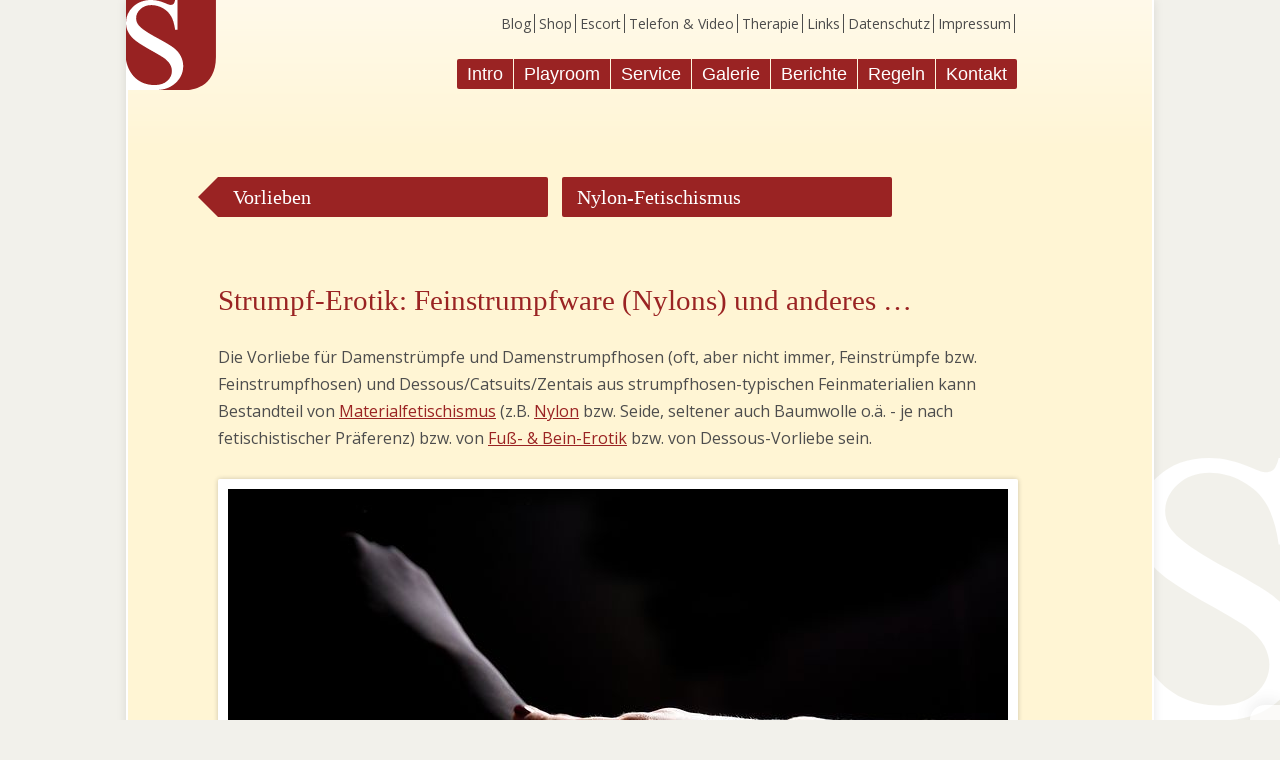

--- FILE ---
content_type: text/html; charset=UTF8
request_url: https://www.domina-frankfurt.net/vorlieben/strumpf-erotik.html
body_size: 14436
content:
<!doctype html>
<head>
<meta charset="utf-8" />
<meta name="language" content="de" />
<meta name="verify-v1" content="T+I5e1OyDJV20ka+sWTM9vE4Qf94kjvVbbcXrKhDVxM=" />
<meta name="google-site-verification" content="doWj7uXGfmqVXs7_S6BoGi0_Hp6poHp-PQh6dz2hEpQ" />
<meta name="google-translate-customization" content="3e5dc53b7cc1d20a-b23941a04e9eada7-g3398c38d7413abad-18"></meta>

<meta name="viewport" content="width=device-width, initial-scale=1">

<link rel="shortcut icon" href="https://www.domina-frankfurt.net/img/icons/favicon.ico" type="image/x-icon" />
<link rel="apple-touch-icon" sizes="57x57" href="https://www.domina-frankfurt.net/img/icons/apple-touch-icon-57x57.png">
<link rel="apple-touch-icon" sizes="60x60" href="https://www.domina-frankfurt.net/img/icons/apple-touch-icon-60x60.png">
<link rel="apple-touch-icon" sizes="72x72" href="https://www.domina-frankfurt.net/img/icons/apple-touch-icon-72x72.png">
<link rel="apple-touch-icon" sizes="76x76" href="https://www.domina-frankfurt.net/img/icons/apple-touch-icon-76x76.png">
<link rel="apple-touch-icon" sizes="114x114" href="https://www.domina-frankfurt.net/img/icons/apple-touch-icon-114x114.png">
<link rel="apple-touch-icon" sizes="120x120" href="https://www.domina-frankfurt.net/img/icons/apple-touch-icon-120x120.png">
<link rel="apple-touch-icon" sizes="144x144" href="https://www.domina-frankfurt.net/img/icons/apple-touch-icon-144x144.png">
<link rel="apple-touch-icon" sizes="152x152" href="https://www.domina-frankfurt.net/img/icons/apple-touch-icon-152x152.png">
<link rel="apple-touch-icon" sizes="180x180" href="https://www.domina-frankfurt.net/img/icons/apple-touch-icon-180x180.png">
<link rel="icon" type="image/png" href="https://www.domina-frankfurt.net/img/icons/favicon-16x16.png" sizes="16x16">
<link rel="icon" type="image/png" href="https://www.domina-frankfurt.net/img/icons/favicon-32x32.png" sizes="32x32">
<link rel="icon" type="image/png" href="https://www.domina-frankfurt.net/img/icons/favicon-96x96.png" sizes="96x96">
<link rel="icon" type="image/png" href="https://www.domina-frankfurt.net/img/icons/android-chrome-192x192.png" sizes="192x192">
<meta name="msapplication-square70x70logo" content="https://www.domina-frankfurt.net/img/icons/smalltile.png" />
<meta name="msapplication-square150x150logo" content="https://www.domina-frankfurt.net/img/icons/mediumtile.png" />
<meta name="msapplication-wide310x150logo" content="https://www.domina-frankfurt.net/img/icons/widetile.png" />
<meta name="msapplication-square310x310logo" content="https://www.domina-frankfurt.net/img/icons/largetile.png" />

<!-- Global site tag (gtag.js) - Google Analytics -->
<script async src="https://www.googletagmanager.com/gtag/js?id=G-5H6JQKHV2L"></script>
<script>
  window.dataLayer = window.dataLayer || [];
  function gtag(){dataLayer.push(arguments);}
  gtag('js', new Date());

  gtag('config', 'G-5H6JQKHV2L');
</script>

<!-- Timify -->
<script async
	src="//book.timify.com/widget/widget.min.js"
	id="timify-widget"
	data-position="flexible"
></script>


<title>BDSM/Fetisch rund um Damenstrümpfe, Strumpfhosen, Bodies</title>
<meta name="description" content="Vor allem Nylons und Feinstrumpfwaren, aber auch Netzstrümpfe und Wollstrumpfhosen und Miederwaren begeistern meine Fetischpartner/innen im SM-Studio." />
<meta name="ROBOTS" content="INDEX,FOLLOW" />
<style type="text/css">
@charset "iso-8859-1";html, body, div, span, applet, object, iframe,h1, h2, h3, h4, h5, h6, p, blockquote, pre,a, abbr, acronym, address, big, cite, code,del, dfn, em, font, img, ins, kbd, q, s, samp,small, strike, strong, sub, sup, tt, var,dl, dt, dd, ol, ul, li,fieldset, form, label, legend,table, caption, tbody, tfoot, thead, tr, th, td {margin:0;padding:0;border:0;outline:0;font-weight:inherit;font-style:inherit;font-size:100%;font-family:inherit;vertical-align:baseline;-webkit-text-size-adjust:none;}:focus {outline:0;}body {line-height:1;color:black;background:white;}ol, ul {list-style:none;}table {border-collapse:separate;border-spacing:0;}caption, th, td {text-align:left;font-weight:normal;}blockquote:before, blockquote:after,q:before, q:after {content:"";}blockquote, q {quotes:"" "";}.clearfix:after {content:"."; display:block; height:0; clear:both; visibility:hidden;}img {margin:0;padding:0;display:block;}* html .clearfix {height:1%;}.error ul{margin:10px 0 20px 20px;list-style:circle;}.error h1{color:#900;font-size:16px;margin:0 0 0 20px;}.slideshow{background:url(/globals/img/ajax-loader.gif) no-repeat center center !IMPORTANT;font:Verdana, Geneva, sans-serif 14px !important;color:#333 !important;text-align:center !important;background-color:#CCC !important;}.formular input[type="submit"]{background:url(/globals/img/alert-overlay.png) repeat-x;-moz-border-radius:5px; -webkit-border-radius:5px;-moz-box-shadow:0 1px 3px rgba(0,0,0,0.5);-webkit-box-shadow:0 1px 3px rgba(0,0,0,0.5);text-shadow:0 -1px 1px rgba(0,0,0,0.25);border-bottom:1px solid rgba(0,0,0,0.25);cursor:pointer;}.disabled {visibility:hidden;}.left{float:left;margin:5px 13px 5px 0;}.right{float:right;margin:5px 0 5px 13px;}.margin20 img{margin:20px;}.gallerie{margin:0 auto;width:100%;border:none;text-align:left;}.gallerie ul{margin:0;padding:0;list-style:none;}.gallerie li{display:inline;margin:0 !IMPORTANT;padding:0 !IMPORTANT;background:none !IMPORTANT;}.gallerie li a{margin:0!important;padding:0!important;border-bottom:none !important;background:none !important;}.gallerie li img{margin:3px;display:inline-block;}.imgbox {background-color:#000;display:table-cell;vertical-align:middle;}.imgbox img{display:block;margin:auto auto;}.imgbox a{margin:0!important;padding:0!important;background:none !important;border-bottom:none !important;}.imgbox div{background-image:url(/globals/img/lupe.png);background-position:bottom right;background-repeat:no-repeat;}.leftcolumne{float:left;width:48%;}.rightcolumne{float:right;width:48%;}.formular .hidden {display:none;}.formular .inputerror{background:#FFD5D5;}.dings{display:none;}div#activebar-container div.content {background:none !important;}strong {font-weight:bold;}em {font-style:italic;}.cd-top {display:inline-block;height:40px;width:40px;position:fixed;bottom:40px;right:10px;box-shadow:0 0 10px rgba(0, 0, 0, 0.05);overflow:hidden;text-indent:100%;white-space:nowrap;background:rgba(232, 98, 86, 0.8) url(/globals/img/cd-top-arrow.svg) no-repeat center 50%;visibility:hidden;opacity:0;-webkit-transition:opacity .3s 0s, visibility 0s .3s;-moz-transition:opacity .3s 0s, visibility 0s .3s;transition:opacity .3s 0s, visibility 0s .3s;}.cd-top.cd-is-visible, .cd-top.cd-fade-out, .no-touch .cd-top:hover {-webkit-transition:opacity .3s 0s, visibility 0s 0s;-moz-transition:opacity .3s 0s, visibility 0s 0s;transition:opacity .3s 0s, visibility 0s 0s;}.cd-top.cd-is-visible {visibility:visible;opacity:1;}.cd-top.cd-fade-out {opacity:.5;}.no-touch .cd-top:hover {background-color:#e86256;opacity:1;}@media only screen and (min-width:768px) {.cd-top {right:20px;bottom:20px;}}@media only screen and (min-width:1024px) {.cd-top {height:60px;width:60px;right:30px;bottom:30px;}}.animClass {-webkit-transform:translate3d(0, 0, 0);-webkit-backface-visibility:hidden;-webkit-perspective:1000;}html {font-size:62.5%;-webkit-font-smoothing:antialiased;-moz-osx-font-smoothing:grayscale;margin:0;padding:0;}@mediaonly screen and (-webkit-min-device-pixel-ratio:1.25),only screen and ( min-device-pixel-ratio:1.25),only screen and ( min-resolution:200dpi),only screen and ( min-resolution:1.25dppx){-webkit-font-smoothing:subpixel-antialiased;}.clearfix::after {content:"";display:block;height:0;clear:both;visibility:hidden;}html, body {height:100%;}body {font-family:helvetica, arial, verdana;font-size:1.6em;color:#4d4d4d;font-weight:400;line-height:27px;padding:0;margin:0;}.left{margin:0;float:none;}.right{margin:0;float:none;}hr {width:100%;margin:50px auto;border:0;height:1px;background-image:-webkit-linear-gradient(left, rgba(154,35,35,0), rgba(154,35,35,1), rgba(154,35,35,0)); background-image: -moz-linear-gradient(left, rgba(154,35,35,0), rgba(154,35,35,1), rgba(154,35,35,0)); background-image:-ms-linear-gradient(left, rgba(154,35,35,0), rgba(154,35,35,1), rgba(154,35,35,0)); background-image: -o-linear-gradient(left, rgba(154,35,35,0), rgba(154,35,35,1), rgba(154,35,35,0)); }@media (min-width:550px) {.left{float:left;margin:10px 25px 10px 0;}.right{float:right;margin:10px 0 10px 25px;}}@media (max-width:730px) {iframe {width:100% !important;}}@media (min-width:1024px) {hr {width:90%;}body {background:#f2f1eb;}}@media (min-width:1280px) {body {background:#f2f1eb url(/img/sara.svg) bottom left+102% no-repeat fixed;background-size:13%;}}@media (min-width:1440px) {body {background:#f2f1eb url(/img/sara.svg) bottom left+102% no-repeat fixed;background-size:17%;}}@media (min-width:1600px) {body {background:#f2f1eb url(/img/sara.svg) bottom left+102% no-repeat fixed;background-size:21%;}}@media (min-width:1920px) {body {background:#f2f1eb url(/img/sara.svg) bottom left+103% no-repeat fixed;background-size:27%;}}@media (min-width:2000px) {body {background:#f2f1eb url(/img/sara.svg) bottom left+90% no-repeat fixed;background-size:23%;}}h1,h2,h3,h4,p{overflow-wrap:break-word;word-wrap:break-word;-ms-word-break:break-all;word-break:break-all;word-break:break-word;-ms-hyphens:auto;-moz-hyphens:auto;-webkit-hyphens:auto;hyphens:auto;}@-moz-document url-prefix() {h1,h2,h3,h4,p{word-break:normal;}}h1,h2,h3,h4{color:#9a2323;font-family:Georgia,"Times New Roman",Times,serif;text-rendering:optimizeLegibility;}h1{font-size:2.9rem;font-weight:lighter;margin:0 0 30px 0;}h2{font-size:2.5rem;font-weight:lighter;margin:0 0 20px 0;}h3,h4{font-size:2.1rem;margin:0 0 20px 0;}p + h1, script + h1{margin:50px 0 30px 0;}p + h2, p + h3, p + h4, script + h2, script + h3, script + h4 {margin:50px 0 20px 0;}.clearfix + h2 {margin:20px 0;}p {margin:0 0 27px 0;-webkit-hyphens:auto;-moz-hyphens:auto;-ms-hyphens:auto;hyphens:auto;}.clearfix + p {margin:27px 0;}b, strong{color:#666666;font-weight:700;}.sitemap ul{list-style:square;}.sitemap li h2{font-size:18px;margin:0 0 7px 0;}.sitemap li h2 a{text-decoration:none;color:#9a2323;}.sitemap li h3{ font-size:14px;margin:0 0 20px 0;color:#4c4c4c;}.blockquote {padding:0 0 20px 10px;font-style:italic;color:#666;}.blockquote:before {font-family:Georgia, serif; position:relative; float:left;content:"\201C";font-size:5rem;font-weight:bold;color:#9a2323;margin:5px 5px -5px -10px;}div.expander + p {margin:0 0 27px 0;}@media (min-width:730px) {.blockquote {padding:0 0 20px 40px;}.blockquote:before {margin:20px 5px 0px -50px;font-size:7rem;}}.disclaimer {line-height:1.5;text-align:justify;max-width:400px !important;margin:0 auto !important;}.content a:link, .content a:visited, .content a:active, .content a:hover {color:#9a2323; text-decoration:underline;word-wrap:normal;display:inline-block;}.container {background:#fff5d4;max-width:1024px;margin:0 auto;min-height:100%; height:auto !important; height:100%; }.body .content {margin:0 20px 30px;}.head {left:0px;position:relative;background:#9a2323;margin:0 auto 30px;}.logo {max-height:90px;max-width:90px;width:15%;height:auto;margin:0 auto;position:relative;top:5px;}.foot {color:#4c4c4c;font-family:Verdana, Geneva, sans-serif;font-size:10px;text-align:center;padding:0 0 20px;}.foot a{color:#4c4c4c; text-decoration:none;}.foot p{margin:5px;}.foot hr{margin:0 auto 50px;}.foot img {margin:0 auto;display:inline-block;padding:0 25px;}.foot .noborder{border-bottom:0px !IMPORTANT;border:none !IMPORTANT;}@media (min-width:730px) {.logo {width:90px;height:90px;float:left;top:0;}.head {background:#fff5d4;background:-moz-linear-gradient(top,#fffaea 0%, #fff5d4 100%); background:-webkit-linear-gradient(top,#fffaea 0%,#fff5d4 100%); background:linear-gradient(to bottom,#fffaea 0%,#fff5d4 100%); filter:progid:DXImageTransform.Microsoft.gradient( startColorstr='#fffaea', endColorstr='#fff5d4',GradientType=0 ); height:157px;margin:0 auto;}@media (min-width:1024px) {.body .content {margin:0 0 50px 9rem;max-width:800px;}.logo {left: -2px;}.container {border-left:2px solid #FFF;border-right:2px solid #FFF;-webkit-box-shadow:0px 0px 10px 0px rgba(0,0,0,0.1);-moz-box-shadow:0px 0px 10px 0px rgba(0,0,0,0.1);box-shadow:0px 0px 10px 0px rgba(0,0,0,0.1);}}}.top-nav {font-family:sans-serif;font-size:1.8rem;color:#FFF;padding:0;margin:20px 0 0;}.top-nav input[type=checkbox]{display:none;}.top-nav input[type=checkbox]:checked ~ #nav17, .top-nav input[type=checkbox]:checked ~ .hide-menu{display:block;}.top-nav input[type=checkbox]:checked ~ .show-menu{display:none;}.show-menu, .hide-menu {text-decoration:none;color:#fff;padding:10px 0 10px 20px;display:none;border-top:solid #fff8de 5px;}.sub-nav {width:600px;max-width:800px;text-align:right;float:right;font-size:14px;color:#4c4c4c;padding:0;margin:10px 20px 0 0;display:none;}.sub-nav li{display:inline;}.sub-nav ul{margin:0;padding:0;}.sub-nav ul a{text-decoration:none;color:#4c4c4c;padding:0 3px 0 0;border-right:#4c4c4c solid 1px;}.subnav {margin:0 0 15px 0;background-color:#FFF;padding:10px;background-image:url(/img/subnav_corner.png);background-position:bottom right;background-repeat:no-repeat;border-left:2px #9a2323 dotted;}.subnav.left{margin:0 15px 15px 0 !important;}.subnav.right{margin:0 15px 0 15px !important;background-position:bottom left !important;background-image:url(/img/subnav_corner2.png) !important;text-align:right !important;border-left:none !important;border-right:2px #9a2323 dotted;}.subnav ul{margin:0;padding:0;}.subnav ul a{margin:0!important;padding:0!important;background:none !important;border-bottom:dotted #4c4c4c 1px;text-transform:uppercase;}.subnav li{margin:0 0 5px 0;}@media (max-width:729px) {.top-nav{font-size:2rem;}.top-nav li {width:100%;}.top-nav a {width:-moz-calc(100% - 20px);width:-webkit-calc(100% - 20px);width:calc(100% - 20px);}.top-nav li{display:inline-block;float:left;border-bottom:solid #FFF 1px;}.top-nav li:first-child{border-top:solid #fff 2px;}.top-nav ul{list-style-type:none;margin:0;padding:0;display:none;}.top-nav li a{display:block;min-width:140px;height:50px;line-height:50px;color:#fff;text-decoration:none;padding:0 0 0 20px;}.top-nav li a.active{background:#FFF;color:#9a2323;}.top-nav li a:visited{margin:0;padding:0;}.show-menu {display:block;}.foot-nav {display:block;float:none;width:100%;text-align:center;margin:0 0 20px 0;}}@media (min-width:730px) {.sub-nav {display:block;}.top-nav {width:600px;text-align:right;float:right;margin:24px 20px 0 0;}.top-nav li{display:inline;background:#9a2323;padding: 5px 10px;margin:10px -2px;-moz-transition:all .2s ease-in;-o-transition:all .2s ease-in;-webkit-transition:all .2s ease-in;transition:all .2s ease-in;}.top-nav li:first-child{-moz-border-radius-topleft:2px;-moz-border-radius-bottomleft:2px;-webkit-border-top-left-radius:2px;-webkit-border-bottom-left-radius:2px;border-top-left-radius:2px;border-bottom-left-radius:2px;}.top-nav li:last-child{-moz-border-radius-topright:2px;-moz-border-radius-bottomright:5px;-webkit-border-top-right-radius:2px;-webkit-border-bottom-right-radius:5px;border-top-right-radius:2px;border-bottom-right-radius:2px;}.top-nav li:hover{padding: 10px 10px 5px;-moz-border-radius-topleft:2px;-moz-border-radius-topright:2px;-webkit-border-top-left-radius:2px;-webkit-border-top-right-radius:2px;border-top-left-radius:2px;border-top-right-radius:2px;z-index:5;position:relative;}.top-nav ul{margin:0;padding:0;}.top-nav li a{text-decoration:none;color:#FFF;margin:0 !important;}.top-nav li a.active{background:#9a2323;padding: 10px 10px 0 10px;margin: -10px !important;-moz-border-radius-topleft:2px;-moz-border-radius-topright:2px;-webkit-border-top-left-radius:2px;-webkit-border-top-right-radius:2px;border-top-left-radius:2px;border-top-right-radius:2px;}.top-nav li a:visited{margin:0;padding:0;}.foot-nav {display:none;}}@media (min-width:1024px) {.sub-nav {margin:10px 137px 0 0;}.top-nav {margin:24px 137px 0 0;}}#mc-embedded-subscribe-form, #mce-EMAIL, #mc-embedded-subscribe{height:35px;margin:0;padding:0;border:0;font-size:1.6rem;-moz-border-radius:0px;-webkit-border-radius:0px;border-radius:0px;}#mc-embedded-subscribe-form{width:-moz-calc(100% - 40px);width:-webkit-calc(100% - 40px);width:calc(100% - 40px);margin:-10px auto 30px;max-width:400px;}#mce-EMAIL{height:33px;width:-moz-calc(67% - 2px);width:-webkit-calc(67% - 2px);width:calc(67% - 2px);float:left;border:1px solid #9a2323; -moz-border-radius-topleft:2px !important;-moz-border-radius-bottomleft:2px !important;-webkit-border-top-left-radius:2px !important;-webkit-border-bottom-left-radius:2px !important;border-top-left-radius:2px !important;border-bottom-left-radius:2px !important;-webkit-box-shadow:inset 0px 0px 10px 0px rgba(0,0,0,0.10);-moz-box-shadow:inset 0px 0px 10px 0px rgba(0,0,0,0.10);box-shadow:inset 0px 0px 10px 0px rgba(0,0,0,0.10);background:#f7f6f0;text-align:center;color:#9a2323;}#mc-embedded-subscribe{width:33%;float:right;background:#9a2323;color:#FFF;font-weight:bold;-moz-border-radius-topright:2px !important;-moz-border-radius-bottomright:2px !important;-webkit-border-top-right-radius:2px !important;-webkit-border-bottom-right-radius:2px !important;border-top-right-radius:2px !important;border-bottom-right-radius:2px !important;-webkit-appearance:none;cursor:pointer;}#mce-EMAIL::-webkit-input-placeholder {color:#9a2323 !important;}#mce-EMAIL:focus::-webkit-input-placeholder {color:#f7f7f7 !important;}
</style>
<script async src="https://www.domina-frankfurt.net/globals/js/photoswipe-function.js" type="text/javascript"></script>
<script async src="https://cdnjs.cloudflare.com/ajax/libs/photoswipe/4.1.3/photoswipe.min.js"></script>
<script async src="https://cdnjs.cloudflare.com/ajax/libs/photoswipe/4.1.3/photoswipe-ui-default.min.js"></script>
<noscript >
	<style type="text/css">
	.jsactive {
		display:none !important;
		visibility:hidden !important;	
	}
	</style>
</noscript>
<!--[if lt IE 9]>
<link rel="stylesheet" type="text/css" href="https://www.domina-frankfurt.net/ltie9.css"/>
<![endif]-->
</head>

<body itemscope itemtype="http://schema.org/WebPage">
<!-- Google Tag Manager -->
<noscript><iframe src="//www.googletagmanager.com/ns.html?id=GTM-PNXPWG"
height="0" width="0" style="display:none;visibility:hidden"></iframe></noscript>
<script>(function(w,d,s,l,i){w[l]=w[l]||[];w[l].push({'gtm.start':
new Date().getTime(),event:'gtm.js'});var f=d.getElementsByTagName(s)[0],
j=d.createElement(s),dl=l!='dataLayer'?'&l='+l:'';j.async=true;j.src=
'//www.googletagmanager.com/gtm.js?id='+i+dl;f.parentNode.insertBefore(j,f);
})(window,document,'script','dataLayer','GTM-PNXPWG');</script>
<!-- End Google Tag Manager -->
<div class="container">
<!-- BDSM/Fetisch rund um Damenstrümpfe, Strumpfhosen, Bodies -  -->

<!-- Google Translate -->
<div id="google_translate_element"></div><script type="text/javascript">
function googleTranslateElementInit() {
  new google.translate.TranslateElement({pageLanguage: 'de', layout: google.translate.TranslateElement.InlineLayout.SIMPLE, autoDisplay: false}, 'google_translate_element');
}
</script><script type="text/javascript" src="//translate.google.com/translate_a/element.js?cb=googleTranslateElementInit"></script>

<div class="body head clearfix">
    <img src="https://www.domina-frankfurt.net/img/logo.svg" alt="BDSM/Fetisch rund um Damenstrümpfe, Strumpfhosen, Bodies - " width="90" height="90" class="logo" />
    <div class="sub-nav">
<ul id="nav19">
<li><a href="https://www.domina-frankfurt.net/blog.html" title="Blog einer Domina mit Hintergrund-Infos, Reflexionen, Stories" >Blog</a></li>
<li><a href="https://www.domina-frankfurt.net/verkaufsservice.html" title="Verkauf von SM-Artikeln bei " >Shop</a></li>
<li><a href="https://www.domina-frankfurt.net/vorlieben/bdsm-specials.html" title="Outdoor-Sessions, Party-Escort, BDSM-Reisen mit Lady Sara" >Escort</a></li>
<li><a href="https://www.domina-frankfurt.net/fernservices.html" title="Plauder- und Sessiontelefonate und Erotik/BDSM-Videochats" >Telefon &amp; Video</a></li>
<li><a href="https://www.domina-frankfurt.net/psychologische-services.html" title="Ganzheitliches Coaching: psychologisch, philosophisch, leiblich  " >Therapie</a></li>
<li><a href="https://www.domina-frankfurt.net/links.html" title="Dominaführer, Fetischforen, Erotikverlage, BDSM-Shops u.a. Partnerlink" >Links</a></li>
<li><a href="https://www.domina-frankfurt.net/datenschutz.html" title="Datenschutzerklärung" >Datenschutz</a></li>
<li><a href="https://www.domina-frankfurt.net/impressum.html" title="TMG und Webdesign, Webprogramming, professionelle Fotografie etc." >Impressum</a></li>
</ul>
    </div>
    <div class="top-nav">
<input type="checkbox" id="show-menu" role="button">
<label for="show-menu" class="show-menu"><i class="fa fa-bars">&nbsp;</i> Men&uuml zeigen</label>
<label for="show-menu" class="hide-menu"><i class="fa fa-times-circle">&nbsp;</i> Men&uuml ausblenden</label>
<ul id="nav17">
<li><a href="https://www.domina-frankfurt.net/" title="Privatlady Sara - Domina / Sadistin / Fetischistin / Spielerin" >Intro</a></li>
<li><a href="https://www.domina-frankfurt.net/sm-studio-.html" title="SM-Studio von Domina Lady Sara: der Playroom bei Frankfurt" >Playroom</a></li>
<li><a href="https://www.domina-frankfurt.net/service.html" title="Services bei Domina Lady Sara - nicht nur BDSM" >Service</a></li>
<li><a href="https://www.domina-frankfurt.net/galerie.html" title="Bilder von Domina Lady Sara - von femme bis butch, von soft bis tough" >Galerie</a></li>
<li><a href="https://www.domina-frankfurt.net/berichte.html" title="Erfahrungsberichte: S/M, D/S, Fetisch, Roleplay &amp; Individual-Erotik" >Berichte</a></li>
<li><a href="https://www.domina-frankfurt.net/regeln.html" title="Sessionbuchung bei Domina Lady Sara" >Regeln</a></li>
<li><a href="https://www.domina-frankfurt.net/kontaktformular.html" title="Kontakt zu Domina Sara" >Kontakt</a></li>
</ul>
    </div>
</div>
<div class="body clearfix">
	<div class="content clearfix">


<p><a href="https://www.domina-frankfurt.net/service.html"  class=goBack title="Services bei Domina Lady Sara - nicht nur BDSM">Vorlieben</a> <a href="https://www.domina-frankfurt.net/vorlieben/nylon-dederon-spandex.html"  class=goBackBox title="Nylon und andere Kunstfasern als Fetisch-Materialien">Nylon-Fetischismus</a> </p>
<h1>Strumpf-Erotik: Feinstrumpfware (Nylons) und anderes &#133;</h1>
<p>Die Vorliebe f&uuml;r Damenstr&uuml;mpfe und Damenstrumpfhosen (oft, aber nicht immer, Feinstr&uuml;mpfe bzw. Feinstrumpfhosen) und Dessous/Catsuits/Zentais aus strumpfhosen-typischen Feinmaterialien kann Bestandteil von <a href="https://www.domina-frankfurt.net/vorlieben/materialfetische.html"  class="link" title="Lieblingsfetische: Von Lack - Leder- Latex über PVC bis Seide und Pelz">Materialfetischismus</a> (z.B. <a href="https://www.domina-frankfurt.net/vorlieben/nylon-dederon-spandex.html"  class="link" title="Nylon und andere Kunstfasern als Fetisch-Materialien">Nylon</a> bzw. Seide, seltener auch Baumwolle o.&auml;. - je nach fetischistischer Pr&auml;ferenz) bzw. von <a href="https://www.domina-frankfurt.net/vorlieben/fusserotik-schuherotik-trampling.html"  class="link" title="Fuß-Erotik, Schuh-Fetischismus (von Heels bis Sneakers) &amp; Trampling">Fu&szlig;- &amp; Bein-Erotik</a> bzw. von Dessous-Vorliebe sein. </p>
<p><img class="image image547 " src="https://www.domina-frankfurt.net/images/547_780_0_0.jpg" srcset="https://www.domina-frankfurt.net/images/547_780_0_0.jpg 1x, https://www.domina-frankfurt.net/images/547_780_0_0@2x.jpg 2x" alt="Sinnliches Anziehen von halterlosen Nylon Struempfen"/></p>
<p>Au&szlig;erdem kann das Eingeh&uuml;lltsein in mehrere Schichten der entsprechenden Kleidungsst&uuml;cke oder das Gefesseltwerden mit Str&uuml;mpfen/Strumpfhosen eine spezielle Variante von Encasement bzw. <a href="https://www.domina-frankfurt.net/vorlieben/bondage.html"  class="link" title="Alles rund Bondage: Mit Seilen, Möbeln, Leder/Latex und menta">Bondage</a> sein. </p>
<p>F&uuml;r Transvestiten, Transgender und Crossdresser kann das Tragen von Damenstr&uuml;mpfen auch Bestandteil der <a href="https://www.domina-frankfurt.net/vorlieben/tv-erziehung.html"  class="link" title="Feminisierungs-Sessions &amp; TV-Erziehungen: Dame, Nutte, Zofe &amp; Sissy">Feminisierung</a> sein bzw. ihre Geschlechtsidentit&auml;t symbolisieren. </p>
<p>Es gibt also verschiedenste Beweggr&uuml;nde f&uuml;r die erotische Lust an "Nylons und co". Im Folgenden beleuchte ich einige der o.g. Aspekte n&auml;her (zun&auml;chst prim&auml;r f&uuml;r Feinstrumpfhosen, aber auch in unteren Abschnitten f&uuml;r Netzstr&uuml;mpfe/strumpfhosen und Funktionsstr&uuml;mpfe) und bin auch gern noch offen f&uuml;r weitere Inspirationen.</p>
<h2>Nylon, Seide oder andere Materialien</h2>
<p>Traditionell wurden Strumpfwaren aller Art aus <a href="https://www.domina-frankfurt.net/vorlieben/materialfetische.html#wollfetischismus"  class="link" title="Lieblingsfetische: Von Lack - Leder- Latex über PVC bis Seide und Pelz">Wolle bzw. Baumwolle</a> gefertigt, sp&auml;ter kamen feine chinesische Seidenstr&uuml;mpfe in Mode, und schlie&szlig;lich wurden industrielle Kunstfasern synthetisiert - dazu z&auml;hlen das originale Nylon (PA 6.6) sowie andere unter der diesem Gattungsnamen oftmals mitgemeinte <a href="https://www.domina-frankfurt.net/vorlieben/nylon-dederon-spandex.html"  class="link" title="Nylon und andere Kunstfasern als Fetisch-Materialien">Synthetikfasern</a>. Seide und Kunstfasern ist gemeinsam, da&szlig; sie hauchzart verarbeitet werden k&ouml;nnen und dann transparent die Haut durchscheinen lassen.</p>
<p>Die Feinheit bzw. der Grad der Transparenz werden im <a href="https://de.wikipedia.org/wiki/Feinheit_(Textilien)#Denier-System">Denier-System</a> gemesssen, eine Strumpfhose mit sehr hohem DEN-Wert ist nahezu undurchsichtig, w&auml;hrend ein niedriger DEN-Wert auf eine sehr feine und somit sehr durchsichtige und sehr elastische Strumpfware hinweist. Die chinesische Seidenindustrie hat dieses System bereits verwendet, dabei entspricht 1 DEN einer Garnst&auml;rke von 1g/9000m Garnl&auml;nge. </p>
<h2>Bein-Verehrung oder die nylon-umh&uuml;llte Intimzone</h2>
<p>M&ouml;glicherweise lieben Sie das d&uuml;nne Feinstrumpfhosen-Material deswegen, weil es die Beine perfekt formt und zur Geltung bringt. Vielleicht lieben Sie das Gef&uuml;hl, die bestrumpften F&uuml;&szlig;e Ihrer Herrin zu k&uuml;ssen oder die Waden und Schenkel zu streicheln, vielleicht m&ouml;chten Sie Ihre H&auml;nde wandern lassen bis zum Schritt - und schon lassen sich <a href="https://www.domina-frankfurt.net/vorlieben/materialfetische.html"  class="link" title="Lieblingsfetische: Von Lack - Leder- Latex über PVC bis Seide und Pelz">Materialfetischismus</a>, <a href="https://www.domina-frankfurt.net/vorlieben/leibservice-des-sklaven.html"  class="link" title="Verehrung der Femdom durch Fuß-Erotik und Lustsklaven-Dienste">Body Worship</a> und der auf die Form bzw. Funktion der Strumpfware / des Strumpfes bezogene Fetischismus nicht mehr sauber voneinander trennen. Sie genie&szlig;en die Glattheit oder die K&uuml;nstlichkeit auf einem fremden K&ouml;rper, oder aber wollen selbst das erotische Material auf Ihrer Haut sp&uuml;ren oder darin gestreichelt werden. F&uuml;r M&auml;nner kann ein in Strumpfhose "weggepackter" Penis auch Symbol f&uuml;r Keuschhaltung oder Asexualit&auml;t oder Weiblichkeit sein. </p>
<h2>Straps-Str&uuml;mpfe vs. Stay-Ups </h2>
<p>Traditionell mu&szlig;ten Damenstr&uuml;mpfe immer mittels Strumpfhaltern befestigt werden, also mittels Strumpfb&auml;ndern (= um den Oberschenkel und den Strumpf gespannte horizontal getragene B&auml;nder) oder Strapsen (= an Dessous wie Korseletts, Slips oder sog. Strapsg&uuml;rteln befestigte vertikal herabh&auml;ngende B&auml;nder mit Clips). </p>
<p><div class="gallerie gallerie49" id="gallery49" itemscope itemtype="http://schema.org/ImageGallery">
<figure itemprop="associatedMedia" itemscope itemtype="http://schema.org/ImageObject">
<a href="https://www.domina-frankfurt.net/images/1036_0_1500_0.jpg" title="Nylon Stay-Ups und Ballet Boots" itemprop="contentUrl" data-size="1000x1500">
<img width="365" height="365" data-src="https://www.domina-frankfurt.net/images/1036_{width}_auto_2.jpg" data-sizes="auto" data-optimumx="3" src="[data-uri]" data-pagespeed-no-defer class="lazyload" itemprop="thumbnail" />
<noscript>
<img width="365" height="365" src="https://www.domina-frankfurt.net/images/1036_365_365_2.jpg" itemprop="thumbnail" />
</noscript>
</a>
<figcaption itemprop="caption description">Nylon Stay-Ups und Ballet Boots</figcaption>
</figure>
<figure itemprop="associatedMedia" itemscope itemtype="http://schema.org/ImageObject">
<a href="https://www.domina-frankfurt.net/images/1037_1500_0_0.jpg" title="Halterlose Nylons mit Woll-Pullover" itemprop="contentUrl" data-size="1500x1000">
<img width="365" height="365" data-src="https://www.domina-frankfurt.net/images/1037_{width}_auto_2.jpg" data-sizes="auto" data-optimumx="3" src="[data-uri]" data-pagespeed-no-defer class="lazyload" itemprop="thumbnail" />
<noscript>
<img width="365" height="365" src="https://www.domina-frankfurt.net/images/1037_365_365_2.jpg" itemprop="thumbnail" />
</noscript>
</a>
<figcaption itemprop="caption description">Halterlose Nylons mit Woll-Pullover</figcaption>
</figure>
</div>
</p>
<p>Durch die industrielle Entwicklung konnten sp&auml;ter halterlose Str&uuml;mpfe (= Stay-Ups) entwickelt werden, die mittels einer selbstklebenden Beschichtung am Oberschenkel, meist verborgen unter einem Zierrand, am Herabrutschen gehindert werden und daher keine Strumpfhalterung mehr ben&ouml;tigen. Was allerdings nicht mehr n&ouml;tig ist, gilt vielen Liebhabern als besonders sexy! </p>
<h2>Naht-Nylons</h2>
<p>Dies gilt auch im Bezug auf Naht-Nylons: Solange es maschinell nicht m&ouml;glich war, das Material als "Rundling" zu verarbeiten, mu&szlig;te das Nylongewebe noch irgendwo sichtbar vern&auml;ht werden. Es war modisch geschickt, die Naht entlang der Beinr&uuml;ckseite verlaufen zu lassen, da dies das Bein schlanker wirken l&auml;&szlig;t.</p>
<p>Auch dies ist nicht mehr n&ouml;tig, aber sexy: Heutzutage werden Nahtnylons vor allem aus nostalgischen und/oder erotischen, fetischistischen Gr&uuml;nden getragen. </p>
<h2>Strumpfhosen mit/ohne Zwickel</h2>
<p>Nat&uuml;rlich ist keine separate Strumpfhalterung vonn&ouml;ten, wenn in einer Strumpfhose gleich H&ouml;schenteil und Beinbekleidung zu einer Einheit kombiniert sind. Ob dies erotischer ist oder eine "Liebest&ouml;ter" bzw. Lustkiller, dar&uuml;ber streiten sich die Geister bei den Fetischisten: einigen ist der freie Zugang zum Genitalbereich wichtig, andere m&ouml;chten ihn bewu&szlig;t verstecken oder aber lieben den Reiz des Halb-Verborgenen. </p>
<p>Je nachdem, was die jeweilige Motivation ist, verspricht eine Strumpfhose mit undurchsichtigem Zwickel, leicht get&ouml;ntem Zwickel oder v&ouml;llig ohne Zwickel, dann mit bzw. ohne Naht im H&ouml;schenbereich, den jeweiligen Fetisch-H&ouml;chstgenu&szlig; - oder kann auch heftig abt&ouml;rnen. </p>
<p>Gleicherma&szlig;en kann die Strumpfhose den Po besonders gut betonen (z.B. auch durch die Verl&auml;ufe der N&auml;hte entlang der Backen) oder verdecken. Auch hier kann eine wesentliche Rolle f&uuml;r den jeweiligen Liebhaber spielen, wo die N&auml;hte des Strumpfhosen-H&ouml;schenteils verlaufen und welche Partien farblich abgesetzt sind. </p>
<p>Je nachdem, welcher optische bzw. haptische Reiz bewirkt werden soll, wird ggf. auch entschieden, ob eventuelle zus&auml;tzliche Unterw&auml;sche (Slips bzw. Bodys) &uuml;ber oder unter der Strumpfhose getragen werden sollen. M&ouml;chten Sie die Strumpfhose als idealisierte zweite Haut erleben, verstecken Sie vielleicht gern bestm&ouml;glich s&auml;mtliche N&auml;hte und Zwickel unter anderer Bekleidung. Erotisieren Sie hingegen gerade diese Merkmale von K&uuml;nstlichkeit, stellt der Slip -dessen Form sie vermutlich dann eher knapp w&auml;hlen- f&uuml;r Sie eher einen bewu&szlig;t eingesetzten Farbkontrast dar und dann soll er wohl eher unter der Mikrofaser durchschimmern. </p>
<h2>Catsuits, Zentais und Bondage-Bags</h2>
<p>Soll es noch mehr sein als nur Strumpf oder Strumpfhose? Dann ist vielleicht ein Catsuit (eng anliegender Ganzk&ouml;rperanzug, der zumindest den Kopf freil&auml;&szlig;t, meist auch H&auml;nde/F&uuml;&szlig;e nicht bedeckt sowie als "Ouvert"-Variante auch den Intimbereich ausspart) oder Zentai (Ganzk&ouml;rper incl. Kopf/Gesichts-Bedeckung - teilweise mit Schrittrei&szlig;verschlu&szlig;) aus Nylon bzw. Ihrem bevorzugten Strumpfmaterial sogar noch geiler. Wir m&uuml;ssen diese <a href="https://www.domina-frankfurt.net/definitionen.html#individual-shop"  class="link" title="Dienstleistungs-Angebote und -Konzepte von Lady Sara">individuell bestellen</a>, k&ouml;nnen dann aber gern beide ein entsprechendes Kleidungsst&uuml;ck tragen.</p>
<p><div class="gallerie gallerie52" id="gallery52" itemscope itemtype="http://schema.org/ImageGallery">
<figure itemprop="associatedMedia" itemscope itemtype="http://schema.org/ImageObject">
<a href="https://www.domina-frankfurt.net/images/1090_1500_0_0.jpg" title="Kuschel-Session in Nylon-Zentais" itemprop="contentUrl" data-size="1500x1000">
<img width="365" height="365" data-src="https://www.domina-frankfurt.net/images/1090_{width}_auto_0.jpg" data-sizes="auto" data-optimumx="3" src="[data-uri]" data-pagespeed-no-defer class="lazyload" itemprop="thumbnail" />
<noscript>
<img width="365" height="365" src="https://www.domina-frankfurt.net/images/1090_365_365_0.jpg" itemprop="thumbnail" />
</noscript>
</a>
<figcaption itemprop="caption description">Kuschel-Session in Nylon-Zentais</figcaption>
</figure>
<figure itemprop="associatedMedia" itemscope itemtype="http://schema.org/ImageObject">
<a href="https://www.domina-frankfurt.net/images/1091_1500_0_0.jpg" title="Umarmung im Nylon-Encasement" itemprop="contentUrl" data-size="1500x1000">
<img width="365" height="365" data-src="https://www.domina-frankfurt.net/images/1091_{width}_auto_0.jpg" data-sizes="auto" data-optimumx="3" src="[data-uri]" data-pagespeed-no-defer class="lazyload" itemprop="thumbnail" />
<noscript>
<img width="365" height="365" src="https://www.domina-frankfurt.net/images/1091_365_365_0.jpg" itemprop="thumbnail" />
</noscript>
</a>
<figcaption itemprop="caption description">Umarmung im Nylon-Encasement</figcaption>
</figure>
</div>
</p>
<p>Die Ganzk&ouml;rper-Umh&uuml;llung mit einem Zentai stellt bereits eine "Encasement" (= Eingeschlossen-Sein), aber noch keine "Bondage" (= Restriktion / Eingeschr&auml;nkt-Sein) dar - ggf. lieben Sie es, wenn noch ein Nylon-Sack (bzw. Netz) als weitere Schicht &uuml;bergestreift wird und/oder wenn sie in einen solchen auf nackter Haut sp&uuml;ren. Oder der Reiz liegt darin, mehr und mehr "eingezwiebelt" werden, H&uuml;lle um H&uuml;lle &uuml;berzustreifen bis zur v&ouml;lligen Unkenntlichkeit&#133;</p>
<h2>Pantyhose-Encasement &amp; -Bondage</h2>
<p>F&uuml;r Encasement- und Bondage-Zwecke m&uuml;ssen nicht eigens (vergleichsweise teure) Catsuits/Zentais/S&auml;cke/Netze angeschafft werden, es kann auch gut (oft preiswertere) Strumpfware zweckentfremdet werden.</p>
<p>Aus einer Strumpfhose "bastelt" man leicht eine Art Pulli / Longarm-Shirt / Bolero, wenn man den Schritt freischneidet und die entstehende &Ouml;ffnung zum Durchstecken des Kopfes benutzt. &Uuml;ber den Kopf selbst kann ggf. ein weiteres H&ouml;schenteil (unter Verknotung der Beinlinge) oder ein Beinling einer XXL-Strumpfhose / ein XXL-Strumpf gest&uuml;lpt werden.</p>
<p>Beim o.g. selbstgemachten Pulli / Shirt bleibt dann meist mangels ausreichender Dehnl&auml;nge der Rumpf noch unbedeckt, aber auch hier helfen zerschnittene Strumpfhosen ggf. als "Leibchen" weiter. </p>
<p>Und soll es nicht nur um Verh&uuml;llung, sondern um Bondage gehen, kann z.B. ein Strumpfhosenbein oder einzelner Strumpf als Monobeinschuh oder Monohandschuh benutzt werden.</p>
<p>Dar&uuml;ber hinaus k&ouml;nnen die Einzelstr&uuml;mpfe bzw. Beinlinge wegen ihrer l&auml;nglichen Form auch per wie ein Seil direkt zum Schn&uuml;ren/Binden/Verknoten/Fesseln benutzt werden. Das Gef&uuml;hl der Fesselung ist dabei aufgrund der Dehnbarkeit des (Fein-)Strumpf-Materials aber anders als bei einem gew&ouml;hnlichen Bondage Rope. Zudem ist es f&uuml;r einige Menschen faszinierend, wenn eine Strumpfhose sowohl einbeinig als umspannende H&uuml;lle und einbeinig als fesselnde "Schnur" zum Einsatz kommt, oder wenn das H&ouml;schenteil "spannend" und die Beinlinge den "bindend" verwendet werden.</p>
<p>Auch Nylon-Knebel geh&ouml;ren in den Bereich der Bondage: es kann sehr sexy sein, wenn die Lady in einer Session scheinbar spontan improvisiert und den Strumpf auszieht, ihn verknotet und daraus einen schlichten Knebel "bastelt" - der wahlweise bereits durch Fu&szlig;duft/geschmack (weiblich zart oder sportlich verschwitzt) &uuml;berzeugt, oder auch noch fl&uuml;ssigkeitsgetr&auml;nkt bzw. mit Leckerem oder Ekligem bef&uuml;llt sein kann, was dann im Mund zergeht.</p>
<h2><a id="nylons-zerreissen"></a>Sinnliche Zerst&ouml;rung</h2>
<p>Doch nicht nur f&uuml;r Encasement/Bondage-Zwecke werden Strumpfhosen/Str&uuml;mpfe zerst&ouml;rt. Auch der Zerst&ouml;rungsproze&szlig; selbst kann im Focus einer Session stehen: F&uuml;r viele Menschen ist es ein &Auml;rgernis, wenn ein Nylon-Strumpf oder andere Feinstrumpfware eine Laufmasche aufweist. F&uuml;r manche ist es allerdings auch sexy, z.B. die Fingern&auml;gel in die "Perfektion" zu krallen und sie bewu&szlig;t zu zerst&ouml;ren. Oder die Str&uuml;mpfe etc. dramatisch mit Messer/Skalpell zu zerschneiden. Auch kann ein geiler Punk-Look bewu&szlig;t fetischisiert werden. </p>
<p><div class="gallerie gallerie47" id="gallery47" itemscope itemtype="http://schema.org/ImageGallery">
<figure itemprop="associatedMedia" itemscope itemtype="http://schema.org/ImageObject">
<a href="https://www.domina-frankfurt.net/images/1033_0_1500_0.jpg" title="Zerfetzen einer schwarzen Nylon-Strumpfhose" itemprop="contentUrl" data-size="1000x1500">
<img width="365" height="365" data-src="https://www.domina-frankfurt.net/images/1033_{width}_auto_2.jpg" data-sizes="auto" data-optimumx="3" src="[data-uri]" data-pagespeed-no-defer class="lazyload" itemprop="thumbnail" />
<noscript>
<img width="365" height="365" src="https://www.domina-frankfurt.net/images/1033_365_365_2.jpg" itemprop="thumbnail" />
</noscript>
</a>
<figcaption itemprop="caption description">Zerfetzen einer schwarzen Nylon-Strumpfhose</figcaption>
</figure>
<figure itemprop="associatedMedia" itemscope itemtype="http://schema.org/ImageObject">
<a href="https://www.domina-frankfurt.net/images/1032_0_1500_0.jpg" title="Zerreißen einer gemusterten Nylon-Strumpfhose" itemprop="contentUrl" data-size="1000x1500">
<img width="365" height="365" data-src="https://www.domina-frankfurt.net/images/1032_{width}_auto_2.jpg" data-sizes="auto" data-optimumx="3" src="[data-uri]" data-pagespeed-no-defer class="lazyload" itemprop="thumbnail" />
<noscript>
<img width="365" height="365" src="https://www.domina-frankfurt.net/images/1032_365_365_2.jpg" itemprop="thumbnail" />
</noscript>
</a>
<figcaption itemprop="caption description">Zerreißen einer gemusterten Nylon-Strumpfhose</figcaption>
</figure>
</div>
</p>
<h2>Netzstr&uuml;mpfe und -strumpfhosen, Netz-Catsuits </h2>
<p>Luftiger als "Nylons" und ihre verwandten Feingarn-Pendants sind Netzstr&uuml;mpfe und Netzstrumpfhosen. Sie sind ein ausschlie&szlig;lich modisches (bzw. erotisches) Kleidungsst&uuml;ck, da es keine wirklich kleidende Funktion erf&uuml;llt, also weder bedeckt noch w&auml;rmt. Aber vielleicht stehen Sie darauf, solche Str&uuml;mpfe oder Strumpfhosen oder auch Catsuits als sinnliche Verlockung an mir zu sehen oder selbst &uuml;ber ihr Bein / ihren Leib gespannt zu f&uuml;hlen: hier kommt noch st&auml;rker als beim Nylon-Encasement/Bondage das Gef&uuml;hl auf, als w&auml;ren Sie in einem Netz verfangen&#133;dabei gibt es grobmaschigere oder feinmaschigere Varianten, auch diese finden jeweils eine eigene Anh&auml;ngerschar. </p>
<h2>Unsexy und trotzdem geil: Strickstrumpfhosen, Kompressionsstr&uuml;mpfe</h2>
<p>Strumpfhosen aus dickeren Materialien sind vor allem wegen ihrer W&auml;rmefunktion als Unterbekleidung beliebt und werden seltener erotisiert als Feinstrumpfhosen.</p>
<p>Gesundheits- und Sportfunktions-Str&uuml;mpfe gelten ebenfalls meist als unerotisch.</p>
<p>Dennoch gibt es Menschen, die sich gerade von diesen Kleidungsst&uuml;cken angezogen f&uuml;hlen - teils, weil diese Kindheitserinnerungen wecken, teils wegen einer speziellen Materialeigenschaft (z.B. Kuscheligkeit, Kratzigkeit o.&auml;.) oder als erg&auml;nzendes Accessoire in einem Setting (z.B. Klinik-Erotik) oder wegen ihrer jeweiligen Funktionalit&auml;t (z.B. Body Shaping oder St&uuml;tzung/Kompression). </p>
<p>Teilweise bezieht sich die pers&ouml;nliche Pr&auml;ferenz wiederum nicht ausschlie&szlig;lich auf Strumpfware, sondern auch z.B. auf Miederware (Taillenmieder, Miederhosen, Korseletts, St&uuml;tzbodys etc.) oder Patientenkleidung und -hilfsmittel (OP-Hemdchen, Pflege-Overalls, Braces &amp; Casts). </p>
<h2> </h2>
<h2> </h2>

    </div>
</div>
<div class="body foot clearfix">
	<hr />
	
<form action="//domina-frankfurt.us1.list-manage.com/subscribe/post?u=a4ca10a7cdc2e4e4e8d675523&amp;id=44238e9ae7" method="post" id="mc-embedded-subscribe-form" name="mc-embedded-subscribe-form" class="validate" target="_blank" novalidate>
	<input type="email" value="" name="EMAIL" class="required email" placeholder="Newsletter" id="mce-EMAIL">
	<input type="submit" value="Anmelden" name="subscribe" id="mc-embedded-subscribe" class="button">
</form>
	
    <div class="sub-nav foot-nav">
<ul id="nav19">
<li><a href="https://www.domina-frankfurt.net/blog.html" title="Blog einer Domina mit Hintergrund-Infos, Reflexionen, Stories" >Blog</a></li>
<li><a href="https://www.domina-frankfurt.net/verkaufsservice.html" title="Verkauf von SM-Artikeln bei " >Shop</a></li>
<li><a href="https://www.domina-frankfurt.net/vorlieben/bdsm-specials.html" title="Outdoor-Sessions, Party-Escort, BDSM-Reisen mit Lady Sara" >Escort</a></li>
<li><a href="https://www.domina-frankfurt.net/fernservices.html" title="Plauder- und Sessiontelefonate und Erotik/BDSM-Videochats" >Telefon &amp; Video</a></li>
<li><a href="https://www.domina-frankfurt.net/psychologische-services.html" title="Ganzheitliches Coaching: psychologisch, philosophisch, leiblich  " >Therapie</a></li>
<li><a href="https://www.domina-frankfurt.net/links.html" title="Dominaführer, Fetischforen, Erotikverlage, BDSM-Shops u.a. Partnerlink" >Links</a></li>
<li><a href="https://www.domina-frankfurt.net/datenschutz.html" title="Datenschutzerklärung" >Datenschutz</a></li>
<li><a href="https://www.domina-frankfurt.net/impressum.html" title="TMG und Webdesign, Webprogramming, professionelle Fotografie etc." >Impressum</a></li>
</ul>
    </div>


    &copy; copyright 2005-2026 domina-frankfurt.net
    </p>
	</div>

<a href="https://www.domina-frankfurt.net/creaturepause.php"><img src="https://www.domina-frankfurt.net/globals/img/dings.gif" height="1" width="1" border="0"></a>

</div>
<!-- Root element of PhotoSwipe. Must have class pswp. -->
<div class="pswp" tabindex="-1" role="dialog" aria-hidden="true">

    <!-- Background of PhotoSwipe. 
         It's a separate element, as animating opacity is faster than rgba(). -->
    <div class="pswp__bg"></div>

    <!-- Slides wrapper with overflow:hidden. -->
    <div class="pswp__scroll-wrap">

        <!-- Container that holds slides. PhotoSwipe keeps only 3 slides in DOM to save memory. -->
        <!-- don't modify these 3 pswp__item elements, data is added later on. -->
        <div class="pswp__container">
            <div class="pswp__item"></div>
            <div class="pswp__item"></div>
            <div class="pswp__item"></div>
        </div>

        <!-- Default (PhotoSwipeUI_Default) interface on top of sliding area. Can be changed. -->
        <div class="pswp__ui pswp__ui--hidden">

            <div class="pswp__top-bar">

                <!--  Controls are self-explanatory. Order can be changed. -->

                <div class="pswp__counter"></div>

                <button class="pswp__button pswp__button--close" title="Close (Esc)">&nbsp;</button>

                <button class="pswp__button pswp__button--share" title="Share">&nbsp;</button>

                <button class="pswp__button pswp__button--fs" title="Toggle fullscreen">&nbsp;</button>

                <button class="pswp__button pswp__button--zoom" title="Zoom in/out">&nbsp;</button>

                <!-- Preloader demo http://codepen.io/dimsemenov/pen/yyBWoR -->
                <!-- element will get class pswp__preloader--active when preloader is running -->
                <div class="pswp__preloader">
                    <div class="pswp__preloader__icn">
                      <div class="pswp__preloader__cut">
                        <div class="pswp__preloader__donut"></div>
                      </div>
                    </div>
                </div>
            </div>

            <div class="pswp__share-modal pswp__share-modal--hidden pswp__single-tap">
                <div class="pswp__share-tooltip"></div> 
            </div>

            <button class="pswp__button pswp__button--arrow--left" title="Previous (arrow left)">
            &nbsp;</button>

            <button class="pswp__button pswp__button--arrow--right" title="Next (arrow right)">
            &nbsp;</button>

            <div class="pswp__caption">
                <div class="pswp__caption__center"></div>
            </div>

          </div>

        </div>

</div>
<link rel="stylesheet" type="text/css" href="https://www.domina-frankfurt.net/style.css"/>
<link href="https://cdnjs.cloudflare.com/ajax/libs/photoswipe/4.1.2/photoswipe.min.css" rel="stylesheet">
<link href="https://cdnjs.cloudflare.com/ajax/libs/photoswipe/4.1.2/default-skin/default-skin.min.css" rel="stylesheet">
<script src="https://cdn.jsdelivr.net/g/lazysizes(lazysizes.min.js+plugins/optimumx/ls.optimumx.min.js+plugins/rias/ls.rias.min.js)" async=""></script>
<script>
eval(function(p,a,c,k,e,d){e=function(c){return c.toString(36)};if(!''.replace(/^/,String)){while(c--){d[c.toString(a)]=k[c]||c.toString(a)}k=[function(e){return d[e]}];e=function(){return'\\w+'};c=1};while(c--){if(k[c]){p=p.replace(new RegExp('\\b'+e(c)+'\\b','g'),k[c])}}return p}('d(\'.g\');1.0=1.0||{};1.0.2=1.0.2||{};1.0.2.c=[b,a,9,8,7,6,5,4,3];d(\'.f\');1.0=1.0||{};1.0.2=1.0.2||{};1.0.2.c=[b,a,9,8,7,6,5,4,3];d(\'.e\');1.0=1.0||{};1.0.2=1.0.2||{};1.0.2.c=[b,a,9,8,7,6,5,4,3];',17,17,'lazySizesConfig|window|rias|1296|1080|900|720|540|360|180|730|365|widths|initPhotoSwipeFromDOM|gallerie47|gallerie52|gallerie49'.split('|'),0,{}))

</script>
<script> 
var $buoop = {notify:{i:-5,f:-4,o:-4,s:-2,c:-4},insecure:true,api:5}; 
function $buo_f(){ 
 var e = document.createElement("script"); 
 e.src = "//browser-update.org/update.min.js"; 
 document.body.appendChild(e);
};
try {document.addEventListener("DOMContentLoaded", $buo_f,false)}
catch(e){window.attachEvent("onload", $buo_f)}
</script>

<!-- Externe Links in neuem Fenster ˆffnen -->
<script type="text/javascript">
	function externalLinks() {
	  for(var c = document.getElementsByTagName("a"), a = 0;a < c.length;a++) {
	    var b = c[a];
	    b.getAttribute("href") && b.hostname !== location.hostname && (b.target = "_blank")
	  }
	}
	;
	externalLinks();
</script>

<link href='https://fonts.googleapis.com/css?family=Open+Sans:400,600,700,400italic,700italic' rel='stylesheet' type='text/css'>


</body>
</html>

--- FILE ---
content_type: text/css
request_url: https://www.domina-frankfurt.net/style.css
body_size: 3068
content:
/* @override 
	https://www.domina-frankfurt.net/globals/style.css
	https://www.domina-frankfurt.net/style.css */
	
/* Base Styles
–––––––––––––––––––––––––––––––––––––––––––––––––– */

body {
	font-family: 'Open Sans', sans-serif;
}
	
/* FontAwesome
–––––––––––––––––––––––––––––––––––––––––––––––––– */
	
@font-face {
  font-family: 'FontAwesome';
  src: url('https://cdnjs.cloudflare.com/ajax/libs/font-awesome/4.5.0/fonts/fontawesome-webfont.eot?v=4.5.0');
  src: url('https://cdnjs.cloudflare.com/ajax/libs/font-awesome/4.5.0/fonts/fontawesome-webfont.eot?#iefix&v=4.5.0') format('embedded-opentype'), url('https://cdnjs.cloudflare.com/ajax/libs/font-awesome/4.5.0/fonts/fontawesome-webfont.woff2?v=4.5.0') format('woff2'), url('https://cdnjs.cloudflare.com/ajax/libs/font-awesome/4.5.0/fonts/fontawesome-webfont.woff?v=4.5.0') format('woff'), url('https://cdnjs.cloudflare.com/ajax/libs/font-awesome/4.5.0/fonts/fontawesome-webfont.ttf?v=4.5.0') format('truetype'), url('https://cdnjs.cloudflare.com/ajax/libs/font-awesome/4.5.0/fonts/fontawesome-webfont.svg?v=4.5.0#fontawesomeregular') format('svg');
  font-weight: normal;
  font-style: normal;
}

.fa {
  display: inline-block;
  font: normal normal normal 14px/1 FontAwesome;
  font-size: inherit;
  text-rendering: auto;
  -webkit-font-smoothing: antialiased;
  -moz-osx-font-smoothing: grayscale;
}

.fa-bars:before {
  content: "\f0c9";
}

.fa-times-circle:before {
  content: "\f057";
}

/* Typography
–––––––––––––––––––––––––––––––––––––––––––––––––– */
.content ul li, .content ul li::before{
	color: #666666;
}

.content ul li{
	margin: 1.0rem 0 0 3.0rem;
	font-style: italic;
}

.content ul li:last-child{
	margin: 1.0rem 0 3.0rem 3.0rem;
}

.content ul li::before {
	content:"\f111";
	display: inline-block;
	font-family: FontAwesome;
	speak: none;
	padding: 0 0.8rem 0 0;
	margin: 0 0 0 -2.0rem;
	font-weight: light;
	font-size: 1.2rem;
	font-weight: 400;
	font-style: normal;
	vertical-align: middle;
}

/* Links
–––––––––––––––––––––––––––––––––––––––––––––––––– */

a b {
	color: #9a2323;
	font-weight: 600;
	font-size: 1.7rem;
}

.content a[href^="http://"]:not([href*="domina-frankfurt.net"])::after, .content a[href^="https://"]:not([href*="domina-frankfurt.net"])::after{
	content:"\f14c";
	display: inline-block;
	font-family: FontAwesome;
	font-style: normal;
	speak: none;
	padding: 0 0 0 0.5rem;
	font-weight: light;
	font-size: 1.4rem;
	font-weight: 400;
}

.content a[href^='mailto:'] {
	word-wrap: normal;
	display:inline-block;
}

.content a[href^='mailto:']::before {
	content:"\f0e0";
	display: inline-block;
	font-family: FontAwesome;
	speak: none;
	padding: 0 0.5rem 0 0;
	font-weight: light;
	font-size: 1.4rem;
	font-weight: 400;
}

.content a[href*='definitionen.html'] {
	cursor:help !IMPORTANT;
}

.content a[href*='definitionen.html']::before {
	content:"\f05a";
	display: inline-block;
	font-family: FontAwesome;
	speak: none;
	padding: 0 0.3rem;
	font-weight: light;
	font-size: 1.6rem;
	font-weight: 400;
}

/* Image Styling
–––––––––––––––––––––––––––––––––––––––––––––––––– */

.content .image, .content iframe[src*='youtube.com'] {
	-webkit-box-shadow: 0px 0px 5px 0px rgba(0,0,0,0.2);
	-moz-box-shadow: 0px 0px 5px 0px rgba(0,0,0,0.2);
	box-shadow: 0px 0px 5px 0px rgba(0,0,0,0.2);
	border: 5px solid #FFF;
	-moz-border-radius: 2px;
	-webkit-border-radius: 2px;
	border-radius: 2px;
}

.image419 {
	margin-top: 10px;
}

@media (max-width: 550px) {
	.content .image, .content iframe[src*='youtube.com'] {
		width: -moz-calc(100% - 10px);
		width: -webkit-calc(100% - 10px);
		width: calc(100% - 10px);
		height: auto;
		margin: 0 0 27px;
	}
}

@media (min-width: 550px) {
	.content .image, .content iframe[src*='youtube.com'] {
		border: 10px solid #FFF;
		max-width: -moz-calc(100% - 20px);
		max-width: -webkit-calc(100% - 20px);
		max-width: calc(100% - 20px);
	}
}

/* Gallerie
–––––––––––––––––––––––––––––––––––––––––––––––––– */

.gallerie{
	text-align:center;
	display: inline-block;
	width: 100%;
	margin: 0;
}

.gallerie figure{
	display: inline-block;
	margin: 0;
	padding: 0;
	width: -moz-calc(50% - 3px);
	width: -webkit-calc(50% - 3px);
	width: calc(50% - 3px);
}

.gallerie figcaption {
  display: none;
}

.pswp__caption__center {
	font-family: 'Open Sans', sans-serif !important;
	font-size: 16px !important;
}

.gallerie a{
	display: inline !important;
}

.imgbox,.gallerie img{
	margin: 0 5px 5px 0;
	display: inline-block;
	border: 5px solid #FFF;
	
	-webkit-box-shadow: 0px 0px 10px 0px rgba(0,0,0,0.2);
	-moz-box-shadow: 0px 0px 10px 0px rgba(0,0,0,0.2);
	box-shadow: 0px 0px 5px 0px rgba(0,0,0,0.2);
	
	-moz-border-radius: 2px;
	-webkit-border-radius: 2px;
	border-radius: 2px;
	
	width: -moz-calc(100% - 20px);
	width: -webkit-calc(100% - 20px);
	width: calc(100% - 20px);
	height: auto;
	
	background: #FFF url(/img/loading.gif) center center no-repeat;
}

.imgbox {
	padding: 10px 10px 10px 10px;
}

@media (min-width: 1024px) {
	.gallerie{
		width: 820px;
		margin: 40px 0 20px 0;
	}
	
	.imgbox,.gallerie img{
		margin: 0 20px 20px 0;
		border: 10px solid #FFF;
		
		-webkit-transition: all 1s ease;
		-moz-transition: all 1s ease;
		-o-transition: all 1s ease;
		-ms-transition: all 1s ease;
		transition: all 1s ease;
		
		cursor: -webkit-zoom-in; 
		cursor: -moz-zoom-in;
		
		width: 365px;
		height: 365px;
	}
	
	.imgbox:hover,.gallerie img:hover{
		-webkit-transform: scale(1.1);
		-moz-transform: scale(1.1);
		position: relative;
		z-index: 5;
		
		-webkit-box-shadow: 0px 0px 20px 0px rgba(0,0,0,0.2);
		-moz-box-shadow: 0px 0px 20px 0px rgba(0,0,0,0.2);
		box-shadow: 0px 0px 20px 0px rgba(0,0,0,0.2);
	}
}

/* Formular
–––––––––––––––––––––––––––––––––––––––––––––––––– */

.formular ::-webkit-input-placeholder { /* WebKit browsers */
	opacity:  0;
}

.formular :-moz-placeholder { /* Mozilla Firefox 4 to 18 */
	opacity:  0;
}

.formular ::-moz-placeholder { /* Mozilla Firefox 19+ */
	opacity:  0;
}

.formular :-ms-input-placeholder { /* Internet Explorer 10+ */
	opacity:  0;
}
	
.formular{
	margin: 30px 0;
}	

.formular fieldset{
	border:hidden;
}

.formular label{
	font-size: 1.6rem;
	color:#9a2323;
	display:block;
}

.formular label[for="173"]::before, .formular label[for="174"]::before{
	font-family: FontAwesome;
	margin: 0 10px 0 0;
}

.formular label[for="173"]::before {
	content:"\f0e0";
}

.formular label[for="174"]::before {
	content:"\f039";
}

.formular small{
	padding: 0 0 0 200px;
	font-family: Verdana, Arial, Helvetica, sans-serif;
	font-size: 1rem;
}

.formular input, .formular textarea{
	font-family: 'Open Sans', sans-serif;
	border: 2px solid #fffceb; 
	font-size: 1.6rem;
	color:#9a2323;
	padding:5px;
	margin:0 0 20px 0;
	-moz-border-radius: 2px;
	-webkit-border-radius: 2px;
	border-radius: 2px;
	background: #f7f6f0;
	-webkit-box-shadow: inset 0px 0px 10px 0px rgba(0,0,0,0.10);
	-moz-box-shadow: inset 0px 0px 10px 0px rgba(0,0,0,0.10);
	box-shadow: inset 0px 0px 10px 0px rgba(0,0,0,0.10);
	display:block;
}

.formular input{
	width: 550px;
	height: 25px;
}

.formular textarea{
	width: 550px;
	height: 300px;
}

.formular select{
	margin:0 0 20px 0;
	border: 1px solid #9a2323; 
	font-family: Verdana, Arial, Helvetica, sans-serif;
	font-size: 12px;
	color: #58585a;
	padding:3px;
	-moz-border-radius: 5px;
	-webkit-border-radius: 5px;
	border-radius: 5px;
	background-image:url(/img/bg-input.jpg);
	background-repeat:no-repeat;
}

.formular select:focus {
	border: 2px solid #9a2323;
}

.formular input[type="submit"]{
	color:#FFF;
	font-weight:700;
	margin: 0 0 20px 200px;
	width: 300px;
	height: 50px;
	border: 1px solid #9a2323; 
	
	-moz-border-radius: 2px;
	-webkit-border-radius: 2px;
	border-radius: 2px;
	
	background: #992322; /* Old browsers */
	
	-webkit-appearance: none;

}

.formular input[type="file"] {
	font-family: Verdana, Arial, Helvetica, sans-serif;
	font-size: 12px;
	color: #9a2323;
	border: 0;
	background-image:none;
}

.formular .hidden {
	display:none;
}
	
.formular .inputerror{
	background:#FFD5D5;
}

.error h1 {
	font-size: 25px;
	font-weight: bold;
	margin: 40px 0 17px 0 !IMPORTANT;
}

.formular p.datenschutz, .formular p.agb {
	font-size: 11px;
	line-height: 1.5;
	text-align: justify;
	width: 560px;
}


@media (min-width: 1024px) {
	.formular label{
		float: left;
		width: 200px;
	}
	
	.formular p.datenschutz, .formular p.agb {
		
		margin: 0 0 40px 200px;
	
	}
}

@media (max-width: 1023px) {
	.formular label{
		display: inline-block;
	}
	
	.formular input[type="submit"]{
		margin: 0 0 20px;
	}
	
	.formular small{
		padding: 0;
	}
}

@media (max-width: 650px) {
	.formular input, .formular textarea, .formular p.datenschutz, .formular p.agb{
		width: -moz-calc(100% - 14px);
		width: -webkit-calc(100% - 14px);
		width: calc(100% - 14px);
	}
	
	.formular input[type="submit"]{
		width: 66%;
	}
}

.formular p.datenschutz input[type="checkbox"], .formular p.agb input[type="checkbox"]{
	
	display: inline;
	margin: 0 !important;
	padding: 0 !important;
	width:  30px;
	height: 15px;
	
}

.formular p.datenschutz input[type=checkbox] + label, .formular p.agb input[type=checkbox] + label {

	display: inline-block;
	margin: 0;
	padding: 0;
	float: none;
	height: 10px;
	width:  25px;

}

.formular p.datenschutz input[type=checkbox], .formular p.agb input[type=checkbox] { 
	
	opacity: 0;
	position: absolute;
	z-index: -1;

}

.formular p.datenschutz input[type=checkbox] + label:before, .formular p.agb input[type=checkbox] + label:before {
	
	font-family: FontAwesome;
	font-size: 20px;
	display: inline-block;
	content: "\f0C8"; 
	width: 25px;
	
}

.formular p.datenschutz input[type=checkbox]:checked + label:before, .formular p.agb input[type=checkbox]:checked + label:before { 
	
	content: "\f14a";
		color: #229930;

}




/* GoBack Pfeile
–––––––––––––––––––––––––––––––––––––––––––––––––– */

a.goBack:link, a.goBack:visited, a.goBack:active, a.goBack:hover, a.goBack, a.goBackRight, a.goBackRight:visited, a.goBackRight:link, a.goBackBox, a.goBackBox:visited, a.goBackBox:link {
	border-bottom: none !important;
	border: none !important;
	text-decoration: none;
	background-image: none;
	text-shadow: none;
	box-shadow: none;
	font-size: 20px;
	font-weight: 400;
}

a.goBack, a.goBackRight, a.goBackBox {
  position: relative;
  padding: 7px 15px !important;
  background: #9a2323;
  color: #FFF !important;
  font-family: Georgia,"Times New Roman",Times,serif;
  margin: 20px !important;
  display: inline-block;
  line-height: 1.3;
}

a.goBackRight {
  float: right;
  padding-top: 7px !important;
  padding-bottom: 7px !important;
	-moz-border-radius-topleft: 2px !important;
	-moz-border-radius-bottomleft: 2px !important;
	
	-webkit-border-top-left-radius: 2px !important;
	-webkit-border-bottom-left-radius: 2px !important;
	
	border-top-left-radius: 2px !important;
	border-bottom-left-radius: 2px !important;
}

a.goBack {
	margin: 20px 0 20px 10px !important;
	-moz-border-radius-topright: 2px !important;
	-moz-border-radius-bottomright: 2px !important;
	
	-webkit-border-top-right-radius: 2px !important;
	-webkit-border-bottom-right-radius: 2px !important;
	
	border-top-right-radius: 2px !important;
	border-bottom-right-radius: 2px !important;
}

a.goBackBox {
	margin: 0 !important;
	-moz-border-radius: 2px;
	-webkit-border-radius: 2px;
	border-radius: 2px;
}

a.goBack::after, .goBackRight::after, .goBackBox::after {
	content: '';
	position: absolute;
	top: 0;
	width: 0;
	height: 0;
}

a.goBack:hover, a.goBackRight:hover, a.goBackBox:hover { 
	background: #FFF; 
	color: #9a2323 !IMPORTANT;
}

a.goBack::after, .goBackRight::after { border-style: solid; }

a.goBackRight::after {
	right: -40px;
	border-width: 20px;
	border-color: transparent transparent transparent #9a2323;
	float:right;
}

a.goBackRight:hover::after {
	border-left-color: #FFF;
}

a.goBack::after {
  left: -40px;
  border-color: transparent #9a2323 transparent transparent;
  border-width: 20px;
}

a.goBack:hover::after {
  border-right-color: #FFF;
}

@media (max-width: 550px) {

	a.goBack{
		margin: 20px 0 20px 10px !important;
		width: -moz-calc(100% - 40px);
		width: -webkit-calc(100% - 40px);
		width: calc(100% - 40px);
	}
	
	a.goBack::after {
		left: -40px;
	}
	
	a.goBackRight{
		float: none;
		margin: 20px 0 20px !important;
		width: -moz-calc(100% - 50px);
		width: -webkit-calc(100% - 50px);
		width: calc(100% - 50px);
	}
	
	a.goBackRight::after {
		right: -40px;
	}
	
	a.goBackBox {
		width: -moz-calc(100% - 30px);
		width: -webkit-calc(100% - 30px);
		width: calc(100% - 30px);
	}

}

@media (min-width: 550px) {
	a.goBack, a.goBackRight {
		min-width: 300px;
	}
	
	a.goBackBox {
		min-width: 310px;
	}
}

@media (min-width: 720px) {
	a.goBackBox {
		min-width: 300px;
		margin: 20px 0 20px 10px !important;
	}
}

@media (min-width: 1024px) {
	a.goBack{
		margin: 20px 0 20px !important;
	}
	a.goBackBox {
		margin: 20px 0 20px 10px !important;
	}
}

/* Google Translate
–––––––––––––––––––––––––––––––––––––––––––––––––– */

#google_translate_element {
	position: fixed;
	bottom: 0;
	right: 0;
	padding: 10px 10px 5px 20px;
	background: #FFF;
	
	-moz-border-radius-topleft: 20px;
	-webkit-border-top-left-radius: 20px;
	border-top-left-radius: 20px;
	
	-webkit-box-shadow: 0px 0px 20px 0px rgba(0,0,0,0.2);
	-moz-box-shadow: 0px 0px 20px 0px rgba(0,0,0,0.2);
	box-shadow: 0px 0px 20px 0px rgba(0,0,0,0.2);
	
	-moz-transition: all .2s ease-in;
	-o-transition: all .2s ease-in;
	-webkit-transition: all .2s ease-in;
	transition: all .2s ease-in;
	
	opacity: 0.7;
}
#google_translate_element:hover{
	opacity: 1;
}
#google_translate_element img{
	display: inline;
}

--- FILE ---
content_type: image/svg+xml
request_url: https://www.domina-frankfurt.net/img/sara.svg
body_size: 720
content:
<?xml version="1.0" encoding="utf-8"?>
<!-- Generator: Adobe Illustrator 19.0.0, SVG Export Plug-In . SVG Version: 6.00 Build 0)  -->
<svg version="1.1" id="Ebene_1" xmlns="http://www.w3.org/2000/svg" xmlns:xlink="http://www.w3.org/1999/xlink" x="0px" y="0px"
	 viewBox="0 0 76.9 121" style="enable-background:new 0 0 76.9 121;" xml:space="preserve">
<style type="text/css">
	.st0{fill:#FFFFFF;}
</style>
<g>
	<path class="st0" d="M69.2,0v40h-3.2c-1-7.7-2.9-13.8-5.5-18.4c-2.6-4.6-6.4-8.2-11.3-10.8c-4.9-2.7-10-4-15.2-4
		c-5.9,0-10.8,1.8-14.7,5.4c-3.9,3.6-5.8,7.7-5.8,12.3c0,3.5,1.2,6.7,3.7,9.6c3.5,4.3,11.9,10,25.2,17.1
		c10.8,5.8,18.2,10.3,22.1,13.4c4,3.1,7,6.8,9.1,11c2.1,4.2,3.2,8.6,3.2,13.2c0,8.8-3.4,16.3-10.2,22.7c-6.8,6.3-15.5,9.5-26.2,9.5
		C28.8,120.9,0,121,0,121V81.3h0.2c1.7,10.8,10.9,33,38.4,33c7.1,0,12.7-1.9,16.9-5.6c4.1-3.8,6.2-8.2,6.2-13.3
		c0-2.8-0.8-5.7-2.3-8.6c-1.6-2.9-4-5.6-7.3-8.1c-2.2-1.7-8.3-5.3-18.2-10.9c-9.9-5.5-16.9-10-21.1-13.3c-4.2-3.3-7.4-6.9-9.5-10.9
		C1.1,39.6,0,35.2,0,30.5C0,22.2,3.2,15,9.6,9C15.9,3,24,0,33.9,0C40,0,46.5,1.5,53.4,4.5c3.2,1.4,5.4,2.1,6.7,2.1
		c1.5,0,2.7-0.4,3.6-1.3c0.9-0.9,1.7-2.7,2.3-5.3H69.2z"/>
</g>
</svg>


--- FILE ---
content_type: image/svg+xml
request_url: https://www.domina-frankfurt.net/img/logo.svg
body_size: 1015
content:
<?xml version="1.0" encoding="utf-8"?>
<!-- Generator: Adobe Illustrator 17.0.0, SVG Export Plug-In . SVG Version: 6.00 Build 0)  -->
<!DOCTYPE svg PUBLIC "-//W3C//DTD SVG 1.1//EN" "http://www.w3.org/Graphics/SVG/1.1/DTD/svg11.dtd">
<svg version="1.1" id="Ebene_1" xmlns="http://www.w3.org/2000/svg" xmlns:xlink="http://www.w3.org/1999/xlink" x="0px" y="0px"
	 width="90px" height="90px" viewBox="0 0 90 90" enable-background="new 0 0 90 90" xml:space="preserve">
<path id="Wappen_2_" fill="#982222" d="M89.932,56.964C89.932,90.635,60.736,90,60.736,90H0l0-31.049V0h89.932
	C89.932,0,89.927,22.87,89.932,56.964z"/>
<g id="Embleme">
	<path fill="#FFFFFF" d="M51.487,0v29.772h-2.349c-0.762-5.713-2.127-10.262-4.095-13.649c-1.968-3.385-4.772-6.072-8.411-8.062
		c-3.64-1.989-7.406-2.983-11.299-2.983c-4.402,0-8.041,1.344-10.918,4.031c-2.879,2.688-4.317,5.745-4.317,9.173
		c0,2.624,0.91,5.015,2.73,7.173c2.624,3.174,8.865,7.406,18.726,12.696c8.04,4.317,13.531,7.629,16.474,9.934
		c2.94,2.308,5.205,5.026,6.792,8.157c1.586,3.132,2.38,6.412,2.38,9.839c0,6.518-2.528,12.136-7.585,16.854
		c-5.058,4.72-11.565,7.077-19.521,7.077c-8.664-0.081-30.094,0-30.094,0V60.494h0.165c1.243,8.049,8.094,24.566,28.596,24.566
		c5.289,0,9.468-1.396,12.537-4.19c3.068-2.793,4.602-6.094,4.602-9.903c0-2.115-0.581-4.254-1.746-6.411
		c-1.164-2.159-2.973-4.168-5.426-6.03c-1.651-1.27-6.158-3.969-13.522-8.094c-7.363-4.125-12.601-7.416-15.711-9.871
		c-3.11-2.454-5.47-5.163-7.078-8.125c-1.609-2.962-2.412-6.222-2.412-9.776c0-6.178,2.369-11.499,7.11-15.964
		C11.854,2.233,17.884,0,25.206,0c4.571,0,9.416,1.122,14.537,3.364c2.37,1.058,4.042,1.587,5.015,1.587c1.1,0,2-0.327,2.698-0.983
		C48.154,3.312,48.715,1.989,49.138,0H51.487z"/>
</g>
</svg>
